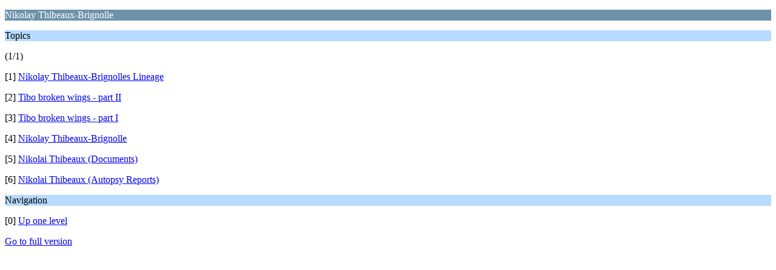

--- FILE ---
content_type: text/html; charset=UTF-8
request_url: https://forum.dyatlovpass.com/index.php?PHPSESSID=59d42931dbf826a00e5e34a50bc56552&board=14.0;wap2
body_size: 355
content:
<?xml version="1.0" encoding="UTF-8"?>
<!DOCTYPE html PUBLIC "-//WAPFORUM//DTD XHTML Mobile 1.0//EN" "http://www.wapforum.org/DTD/xhtml-mobile10.dtd">
<html xmlns="http://www.w3.org/1999/xhtml">
	<head>
		<title>Nikolay Thibeaux-Brignolle</title>
		<link rel="canonical" href="https://forum.dyatlovpass.com/index.php?board=14.0" />
		<link rel="stylesheet" href="https://forum.dyatlovpass.com/Themes/default/css/wireless.css" type="text/css" />
	</head>
	<body>
		<p class="catbg">Nikolay Thibeaux-Brignolle</p>
		<p class="titlebg">Topics</p>
		<p class="windowbg">(1/1)</p>
		<p class="windowbg">[1] <a href="https://forum.dyatlovpass.com/index.php?PHPSESSID=59d42931dbf826a00e5e34a50bc56552&amp;topic=555.0;wap2" accesskey="1">Nikolay Thibeaux-Brignolles Lineage</a></p>
		<p class="windowbg">[2] <a href="https://forum.dyatlovpass.com/index.php?PHPSESSID=59d42931dbf826a00e5e34a50bc56552&amp;topic=227.0;wap2" accesskey="2">Tibo broken wings - part II</a></p>
		<p class="windowbg">[3] <a href="https://forum.dyatlovpass.com/index.php?PHPSESSID=59d42931dbf826a00e5e34a50bc56552&amp;topic=226.0;wap2" accesskey="3">Tibo broken wings - part I</a></p>
		<p class="windowbg">[4] <a href="https://forum.dyatlovpass.com/index.php?PHPSESSID=59d42931dbf826a00e5e34a50bc56552&amp;topic=220.0;wap2" accesskey="4">Nikolay Thibeaux-Brignolle</a></p>
		<p class="windowbg">[5] <a href="https://forum.dyatlovpass.com/index.php?PHPSESSID=59d42931dbf826a00e5e34a50bc56552&amp;topic=70.0;wap2" accesskey="5">Nikolai Thibeaux (Documents)</a></p>
		<p class="windowbg">[6] <a href="https://forum.dyatlovpass.com/index.php?PHPSESSID=59d42931dbf826a00e5e34a50bc56552&amp;topic=23.0;wap2" accesskey="6">Nikolai Thibeaux (Autopsy Reports)</a></p>
		<p class="titlebg">Navigation</p>
		<p class="windowbg">[0] <a href="https://forum.dyatlovpass.com/index.php?PHPSESSID=59d42931dbf826a00e5e34a50bc56552&amp;board=15.0;wap2" accesskey="0">Up one level</a></p>
		<a href="https://forum.dyatlovpass.com/index.php?PHPSESSID=59d42931dbf826a00e5e34a50bc56552&amp;board=14.0;nowap" rel="nofollow">Go to full version</a>
	</body>
</html>